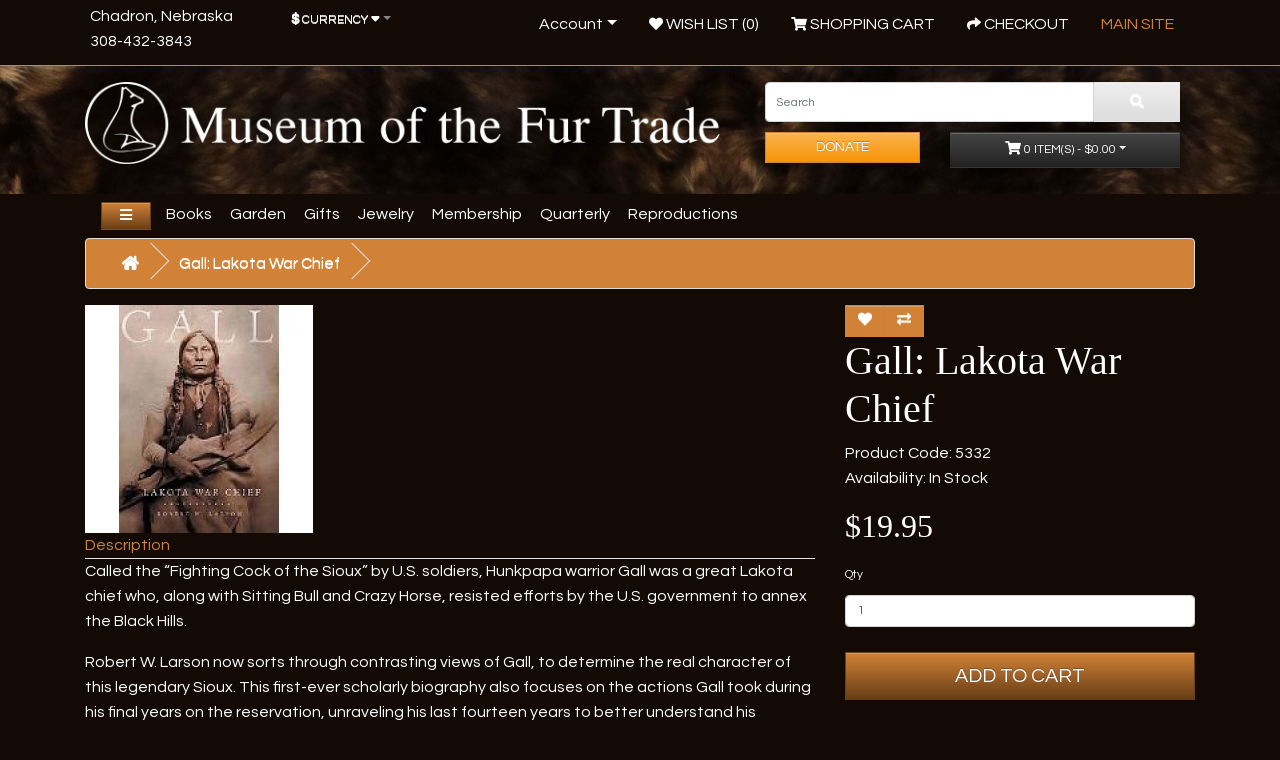

--- FILE ---
content_type: text/html; charset=utf-8
request_url: https://www.furtrade.org/store/index.php?route=product/product&product_id=368
body_size: 24216
content:
<!DOCTYPE html>
<!--[if IE]><![endif]-->
<!--[if IE 8 ]><html dir="ltr" lang="en" class="ie8"><![endif]-->
<!--[if IE 9 ]><html dir="ltr" lang="en" class="ie9"><![endif]-->
<!--[if (gt IE 9)|!(IE)]><!-->
<html dir="ltr" lang="en">
<!--<![endif]-->
<head>
<meta charset="UTF-8" />
<meta name="viewport" content="width=device-width, initial-scale=1">
<meta http-equiv="X-UA-Compatible" content="IE=edge">
<title>Gall: Lakota War Chief</title>
<base href="https://www.furtrade.org/store/" />
<script
  src="https://code.jquery.com/jquery-3.2.1.min.js"
  integrity="sha256-hwg4gsxgFZhOsEEamdOYGBf13FyQuiTwlAQgxVSNgt4="
  crossorigin="anonymous">
</script>

<link href="//fonts.googleapis.com/css?family=Open+Sans:400,400i,300,700" rel="stylesheet" type="text/css" />
<link href="catalog/view/theme/default/stylesheet/stylesheet.css" rel="stylesheet">

<link rel="stylesheet" href="/theme/vbootstrap/css/bootstrap.min.css">
<link rel="stylesheet" href="/theme/vbootstrap/css/fontawesome-all.min.css">
<link rel="stylesheet" href="/theme/vbootstrap/css/custom.css">

<script src="https://cdnjs.cloudflare.com/ajax/libs/popper.js/1.14.3/umd/popper.min.js" integrity="sha384-ZMP7rVo3mIykV+2+9J3UJ46jBk0WLaUAdn689aCwoqbBJiSnjAK/l8WvCWPIPm49" crossorigin="anonymous"></script>
<script src="/theme/vbootstrap/scripts/bootstrap.min.js"></script>
<script src="/theme/vbootstrap/scripts/slick.min.js"></script>

<link href="catalog/view/javascript/jquery/magnific/magnific-popup.css" type="text/css" rel="stylesheet" media="screen" />
<link href="catalog/view/javascript/jquery/datetimepicker/bootstrap-datetimepicker.min.css" type="text/css" rel="stylesheet" media="screen" />
<script src="catalog/view/javascript/jquery/magnific/jquery.magnific-popup.min.js" type="text/javascript"></script>
<script src="catalog/view/javascript/jquery/datetimepicker/moment/moment.min.js" type="text/javascript"></script>
<script src="catalog/view/javascript/jquery/datetimepicker/moment/moment-with-locales.min.js" type="text/javascript"></script>
<script src="catalog/view/javascript/jquery/datetimepicker/bootstrap-datetimepicker.min.js" type="text/javascript"></script>
<script src="catalog/view/javascript/common.js" type="text/javascript"></script>
<link href="https://www.furtrade.org/store/index.php?route=product/product&amp;product_id=368" rel="canonical" />
<link href="https://www.furtrade.org/store/image/catalog/favicon-32x32.png" rel="icon" />
<!-- Global site tag (gtag.js) - Google Analytics -->
<script async src="https://www.googletagmanager.com/gtag/js?id=UA-26942219-1"></script>
<script>
  window.dataLayer = window.dataLayer || [];
  function gtag(){dataLayer.push(arguments);}
  gtag('js', new Date());

  gtag('config', 'UA-26942219-1');
</script>


<style>
#top {
    background-color: #130a05;
        border-bottom: 1px solid #d18237;
    padding: 4px;
    margin: 0;
    min-height: auto;
}
footer {
    background-color: transparent;
    border-top: none;
    color: #e2e2e2;
}
</style>
  <script async src='https://tag.simpli.fi/sifitag/dace0890-c070-0138-1f63-06a60fe5fe77'></script>
</head>
<body>
<nav id="top" class="bg-dark">
  <div class="container">
	  <div class="row">
	  	<div class="col-md-3 col-lg-2">
			Chadron, Nebraska <span class="d-block d-sm-inline-block"><a href="tel:1-308-432-3843" class="text-white">308-432-3843</a></span>
		</div>
		<div class="col-md-3 col-lg-2">
			<div class="pull-left">
  <form action="https://www.furtrade.org/store/index.php?route=common/currency/currency" method="post" enctype="multipart/form-data" id="form-currency">
    <div class="btn-group">
      <button class="btn btn-link dropdown-toggle" data-toggle="dropdown">                               <strong>$</strong>        <span class="hidden-xs hidden-sm hidden-md">Currency</span>&nbsp;<i class="fa fa-caret-down"></i></button>
      <ul class="dropdown-menu">
                        <li>
          <button class="currency-select btn btn-link btn-block" type="button" name="EUR">€ Euro</button>
        </li>
                                <li>
          <button class="currency-select btn btn-link btn-block" type="button" name="GBP">£ Pound Sterling</button>
        </li>
                                <li>
          <button class="currency-select btn btn-link btn-block" type="button" name="USD">$ US Dollar</button>
        </li>
                      </ul>
    </div>
    <input type="hidden" name="code" value="" />
    <input type="hidden" name="redirect" value="https://www.furtrade.org/store/index.php?route=product/product&amp;product_id=368" />
  </form>
</div>
 &nbsp;
		</div>
		<div class="col-md-6 col-lg-8">
		  <ul class="nav justify-content-end">
			<a class="nav-link dropdown-toggle" data-toggle="dropdown" href="#" role="button" aria-haspopup="true" aria-expanded="false">Account</a>
			  <div class="dropdown-menu">
								<a class="dropdown-item" href="https://www.furtrade.org/store/index.php?route=account/register">Register</a>
				<a class="dropdown-item" href="https://www.furtrade.org/store/index.php?route=account/login">Login</a>
							  </div>
			<li class="nav-item"><a class="nav-link" href="https://www.furtrade.org/store/index.php?route=account/wishlist" id="wishlist-total" title="Wish List (0)"><i class="fa fa-heart"></i> <span class="hidden-xs hidden-sm hidden-md">Wish List (0)</span></a></li>
			<li class="nav-item"><a class="nav-link" href="https://www.furtrade.org/store/index.php?route=checkout/cart" title="Shopping Cart"><i class="fa fa-shopping-cart"></i> <span class="hidden-xs hidden-sm hidden-md">Shopping Cart</span></a></li>
			<li class="nav-item"><a class="nav-link" href="https://www.furtrade.org/store/index.php?route=checkout/checkout" title="Checkout"><i class="fa fa-share"></i> <span class="hidden-xs hidden-sm hidden-md">Checkout</span></a></li>
			<li class="nav-item"><a class="nav-link" href="/" title="Site Home">Main Site</a></li>
		  </ul>
		</div>
	</div>
  </div>
</nav>
<header class="fur-bgd py-3">
	<section id="brand-area">
		<div class="container">
			<div class="row">
				<div class="col-xl-7">
					<a href="/store" title="Home page"><img class="img-fluid" src="/assets/images/uploads/logo-name.png" alt="Museum of the Fur Trade logo" /></a>
				</div>
				<div class="col-xl-5">
					<div class="container-fluid">
						<div class="row">
							<div class="col-12">
								<div id="search" class="input-group">
  <input type="text" name="search" value="" placeholder="Search" class="form-control input-lg" />
  <span class="input-group-btn">
    <button type="button" class="btn btn-default btn-lg"><i class="fa fa-search"></i></button>
  </span>
</div>
							</div>
							<div class="col-sm-5">
								<a href="/get-involved/donate/" class="btn btn-sm btn-warning btn-block text-white">Donate</a>
							</div>
							<div class="col-sm-7">
								<div id="cart" class="btn-group btn-block">
  <button type="button" data-toggle="dropdown" data-loading-text="Loading..." class="btn btn-inverse btn-block btn-lg dropdown-toggle"><i class="fa fa-shopping-cart"></i> <span id="cart-total">0 item(s) - $0.00</span></button>
  <ul class="dropdown-menu pull-right">
        <li>
      <p class="text-center">Your shopping cart is empty!</p>
    </li>
      </ul>
</div>

							</div>
						</div>
					</div>
				</div>
			</div>
		</div>
	</section>
</header>
<div class="container">
  <nav id="menu" class="navbar">
    <div class="navbar-header">
      <button type="button" class="btn btn-navbar navbar-toggle" data-toggle="collapse" data-target=".navbar-ex1-collapse"><i class="fa fa-bars"></i></button>
            <a href="https://www.furtrade.org/store/index.php?route=product/category&amp;path=60">Books</a>
            <a href="https://www.furtrade.org/store/index.php?route=product/category&amp;path=70">Garden</a>
            <a href="https://www.furtrade.org/store/index.php?route=product/category&amp;path=61">Gifts</a>
            <a href="https://www.furtrade.org/store/index.php?route=product/category&amp;path=59">Jewelry</a>
            <a href="https://www.furtrade.org/store/index.php?route=product/category&amp;path=62">Membership</a>
            <a href="https://www.furtrade.org/store/index.php?route=product/category&amp;path=63">Quarterly</a>
            <a href="https://www.furtrade.org/store/index.php?route=product/category&amp;path=64">Reproductions</a>
          </div>
    <div class="collapse navbar-collapse navbar-ex1-collapse">
      <ul class="nav navbar-nav">
                        <li class="dropdown"><a href="https://www.furtrade.org/store/index.php?route=product/category&amp;path=60" class="dropdown-toggle" data-toggle="dropdown">Books</a>
          <div class="dropdown-menu">
            <div class="dropdown-inner">               <ul class="list-unstyled">
                                <li><a href="https://www.furtrade.org/store/index.php?route=product/category&amp;path=60_88">The Encyclopedia of Trade Goods (6)</a></li>
                                <li><a href="https://www.furtrade.org/store/index.php?route=product/category&amp;path=60_81">Arts &amp; Crafts (9)</a></li>
                                <li><a href="https://www.furtrade.org/store/index.php?route=product/category&amp;path=60_83">Biographies (28)</a></li>
                                <li><a href="https://www.furtrade.org/store/index.php?route=product/category&amp;path=60_73">Children's Books (16)</a></li>
                                <li><a href="https://www.furtrade.org/store/index.php?route=product/category&amp;path=60_74">Cookbooks (2)</a></li>
                                <li><a href="https://www.furtrade.org/store/index.php?route=product/category&amp;path=60_78">Forts (3)</a></li>
                                <li><a href="https://www.furtrade.org/store/index.php?route=product/category&amp;path=60_84">Fur Trade (23)</a></li>
                                <li><a href="https://www.furtrade.org/store/index.php?route=product/category&amp;path=60_76">Garden &amp; Nature (5)</a></li>
                                <li><a href="https://www.furtrade.org/store/index.php?route=product/category&amp;path=60_82">Lewis &amp; Clark (2)</a></li>
                                <li><a href="https://www.furtrade.org/store/index.php?route=product/category&amp;path=60_87">MFT Publication (24)</a></li>
                                <li><a href="https://www.furtrade.org/store/index.php?route=product/category&amp;path=60_80">Native American (14)</a></li>
                                <li><a href="https://www.furtrade.org/store/index.php?route=product/category&amp;path=60_79">Native American Wars (2)</a></li>
                                <li><a href="https://www.furtrade.org/store/index.php?route=product/category&amp;path=60_75">Travel (4)</a></li>
                                <li><a href="https://www.furtrade.org/store/index.php?route=product/category&amp;path=60_85">Weaponry (5)</a></li>
                                <li><a href="https://www.furtrade.org/store/index.php?route=product/category&amp;path=60_86">Women (4)</a></li>
                              </ul>
              </div>
            <a href="https://www.furtrade.org/store/index.php?route=product/category&amp;path=60" class="see-all">Show All Books</a> </div>
        </li>
                                <li><a href="https://www.furtrade.org/store/index.php?route=product/category&amp;path=70">Garden</a></li>
                                <li><a href="https://www.furtrade.org/store/index.php?route=product/category&amp;path=61">Gifts</a></li>
                                <li><a href="https://www.furtrade.org/store/index.php?route=product/category&amp;path=59">Jewelry</a></li>
                                <li><a href="https://www.furtrade.org/store/index.php?route=product/category&amp;path=62">Membership</a></li>
                                <li><a href="https://www.furtrade.org/store/index.php?route=product/category&amp;path=63">Quarterly</a></li>
                                <li><a href="https://www.furtrade.org/store/index.php?route=product/category&amp;path=64">Reproductions</a></li>
                      </ul>
    </div>
  </nav>
</div>
 

<div id="product-product" class="container">
  <ul class="breadcrumb">
        <li><a href="https://www.furtrade.org/store/index.php?route=common/home"><i class="fa fa-home"></i></a></li>
        <li><a href="https://www.furtrade.org/store/index.php?route=product/product&amp;product_id=368">Gall: Lakota War Chief</a></li>
      </ul>
  <div class="row">
                <div id="content" class="col-sm-12">
      <div class="row">                         <div class="col-sm-8">           <ul class="thumbnails">
                        <li><a class="thumbnail" href="https://www.furtrade.org/store/image/cache/data/Books%20-%20Native%20American/Gall%20AA160_-500x500.jpg" title="Gall: Lakota War Chief"><img src="https://www.furtrade.org/store/image/cache/data/Books%20-%20Native%20American/Gall%20AA160_-228x228.jpg" title="Gall: Lakota War Chief" alt="Gall: Lakota War Chief" /></a></li>
                                  </ul>
                    <ul class="nav nav-tabs">
            <li class="active"><a href="#tab-description" data-toggle="tab">Description</a></li>
                                  </ul>
          <div class="tab-content">
            <div class="tab-pane active" id="tab-description"><p>Called the “Fighting Cock of the Sioux” by U.S. soldiers, Hunkpapa warrior Gall was a great Lakota chief who, along with Sitting Bull and Crazy Horse, resisted efforts by the U.S. government to annex the Black Hills.</p><p>Robert W. Larson now sorts through contrasting views of Gall, to determine the real character of this legendary Sioux. This first-ever scholarly biography also focuses on the actions Gall took during his final years on the reservation, unraveling his last fourteen years to better understand his previous forty.</p><p>Filling many gaps in our understanding of this warrior and his relationship with Sitting Bull, this engaging biography also offers new interpretations of the Little Bighorn that lay to rest the contention that Gall was “Custer’s Conqueror.” Gall: Lakota War Chief broadens our understanding of both the man and his people.</p></div>
                        </div>
        </div>
                                <div class="col-sm-4">
          <div class="btn-group">
            <button type="button" data-toggle="tooltip" class="btn btn-default" title="Add to Wish List" onclick="wishlist.add('368');"><i class="fa fa-heart"></i></button>
            <button type="button" data-toggle="tooltip" class="btn btn-default" title="Compare this Product" onclick="compare.add('368');"><i class="fa fa-exchange"></i></button>
          </div>
          <h1>Gall: Lakota War Chief</h1>
          <ul class="list-unstyled">
                        <li>Product Code: 5332</li>
                        <li>Availability: In Stock</li>
          </ul>
                    <ul class="list-unstyled">
                        <li>
              <h2>$19.95</h2>
            </li>
                                                          </ul>
                    <div id="product">                         <div class="form-group">
              <label class="control-label" for="input-quantity">Qty</label>
              <input type="text" name="quantity" value="1" size="2" id="input-quantity" class="form-control" />
              <input type="hidden" name="product_id" value="368" />
              <br />
              <button type="button" id="button-cart" data-loading-text="Loading..." class="btn btn-primary btn-lg btn-block">Add to Cart</button>
            </div>
            </div>
           </div>
      </div>
                    </div>
    </div>
</div>
<script type="text/javascript"><!--
$('select[name=\'recurring_id\'], input[name="quantity"]').change(function(){
	$.ajax({
		url: 'index.php?route=product/product/getRecurringDescription',
		type: 'post',
		data: $('input[name=\'product_id\'], input[name=\'quantity\'], select[name=\'recurring_id\']'),
		dataType: 'json',
		beforeSend: function() {
			$('#recurring-description').html('');
		},
		success: function(json) {
			$('.alert-dismissible, .text-danger').remove();

			if (json['success']) {
				$('#recurring-description').html(json['success']);
			}
		}
	});
});
//--></script> 
<script type="text/javascript"><!--
$('#button-cart').on('click', function() {
	$.ajax({
		url: 'index.php?route=checkout/cart/add',
		type: 'post',
		data: $('#product input[type=\'text\'], #product input[type=\'hidden\'], #product input[type=\'radio\']:checked, #product input[type=\'checkbox\']:checked, #product select, #product textarea'),
		dataType: 'json',
		beforeSend: function() {
			$('#button-cart').button('loading');
		},
		complete: function() {
			$('#button-cart').button('reset');
		},
		success: function(json) {
			$('.alert-dismissible, .text-danger').remove();
			$('.form-group').removeClass('has-error');

			if (json['error']) {
				if (json['error']['option']) {
					for (i in json['error']['option']) {
						var element = $('#input-option' + i.replace('_', '-'));

						if (element.parent().hasClass('input-group')) {
							element.parent().after('<div class="text-danger">' + json['error']['option'][i] + '</div>');
						} else {
							element.after('<div class="text-danger">' + json['error']['option'][i] + '</div>');
						}
					}
				}

				if (json['error']['recurring']) {
					$('select[name=\'recurring_id\']').after('<div class="text-danger">' + json['error']['recurring'] + '</div>');
				}

				// Highlight any found errors
				$('.text-danger').parent().addClass('has-error');
			}

			if (json['success']) {
				$('.breadcrumb').after('<div class="alert alert-success alert-dismissible">' + json['success'] + '<button type="button" class="close" data-dismiss="alert">&times;</button></div>');

				$('#cart > button').html('<span id="cart-total"><i class="fa fa-shopping-cart"></i> ' + json['total'] + '</span>');

				$('html, body').animate({ scrollTop: 0 }, 'slow');

				$('#cart > ul').load('index.php?route=common/cart/info ul li');
			}
		},
        error: function(xhr, ajaxOptions, thrownError) {
            alert(thrownError + "\r\n" + xhr.statusText + "\r\n" + xhr.responseText);
        }
	});
});
//--></script> 
<script type="text/javascript"><!--
$('.date').datetimepicker({
	language: 'en-gb',
	pickTime: false
});

$('.datetime').datetimepicker({
	language: 'en-gb',
	pickDate: true,
	pickTime: true
});

$('.time').datetimepicker({
	language: 'en-gb',
	pickDate: false
});

$('button[id^=\'button-upload\']').on('click', function() {
	var node = this;

	$('#form-upload').remove();

	$('body').prepend('<form enctype="multipart/form-data" id="form-upload" style="display: none;"><input type="file" name="file" /></form>');

	$('#form-upload input[name=\'file\']').trigger('click');

	if (typeof timer != 'undefined') {
    	clearInterval(timer);
	}

	timer = setInterval(function() {
		if ($('#form-upload input[name=\'file\']').val() != '') {
			clearInterval(timer);

			$.ajax({
				url: 'index.php?route=tool/upload',
				type: 'post',
				dataType: 'json',
				data: new FormData($('#form-upload')[0]),
				cache: false,
				contentType: false,
				processData: false,
				beforeSend: function() {
					$(node).button('loading');
				},
				complete: function() {
					$(node).button('reset');
				},
				success: function(json) {
					$('.text-danger').remove();

					if (json['error']) {
						$(node).parent().find('input').after('<div class="text-danger">' + json['error'] + '</div>');
					}

					if (json['success']) {
						alert(json['success']);

						$(node).parent().find('input').val(json['code']);
					}
				},
				error: function(xhr, ajaxOptions, thrownError) {
					alert(thrownError + "\r\n" + xhr.statusText + "\r\n" + xhr.responseText);
				}
			});
		}
	}, 500);
});
//--></script> 
<script type="text/javascript"><!--
$('#review').delegate('.pagination a', 'click', function(e) {
    e.preventDefault();

    $('#review').fadeOut('slow');

    $('#review').load(this.href);

    $('#review').fadeIn('slow');
});

$('#review').load('index.php?route=product/product/review&product_id=368');

$('#button-review').on('click', function() {
	$.ajax({
		url: 'index.php?route=product/product/write&product_id=368',
		type: 'post',
		dataType: 'json',
		data: $("#form-review").serialize(),
		beforeSend: function() {
			$('#button-review').button('loading');
		},
		complete: function() {
			$('#button-review').button('reset');
		},
		success: function(json) {
			$('.alert-dismissible').remove();

			if (json['error']) {
				$('#review').after('<div class="alert alert-danger alert-dismissible"><i class="fa fa-exclamation-circle"></i> ' + json['error'] + '</div>');
			}

			if (json['success']) {
				$('#review').after('<div class="alert alert-success alert-dismissible"><i class="fa fa-check-circle"></i> ' + json['success'] + '</div>');

				$('input[name=\'name\']').val('');
				$('textarea[name=\'text\']').val('');
				$('input[name=\'rating\']:checked').prop('checked', false);
			}
		}
	});
});

$(document).ready(function() {
	$('.thumbnails').magnificPopup({
		type:'image',
		delegate: 'a',
		gallery: {
			enabled: true
		}
	});
});
//--></script> 
<footer class="fur-bgd">
  <div class="container">
    <div class="row">
            <div class="col-sm-3">
        <h5>Information</h5>
        <ul class="list-unstyled">
                   <li><a href="https://www.furtrade.org/store/index.php?route=information/information&amp;information_id=7">Return &amp; Refund Policy</a></li>
                    <li><a href="https://www.furtrade.org/store/index.php?route=information/information&amp;information_id=3">Privacy Policy</a></li>
                    <li><a href="https://www.furtrade.org/store/index.php?route=information/information&amp;information_id=5">Terms &amp; Conditions</a></li>
                  </ul>
      </div>
            <div class="col-sm-3">
        <h5>Customer Service</h5>
        <ul class="list-unstyled">
          <li><a href="https://www.furtrade.org/store/index.php?route=information/contact">Contact Us</a></li>
          <li><a href="https://www.furtrade.org/store/index.php?route=account/return/add">Returns</a></li>
          <li><a href="https://www.furtrade.org/store/index.php?route=information/sitemap">Site Map</a></li>
        </ul>
      </div>
      <div class="col-sm-3">
        <h5>Extras</h5>
        <ul class="list-unstyled">
          <li><a href="https://www.furtrade.org/store/index.php?route=product/manufacturer">Brands</a></li>
          <li><a href="https://www.furtrade.org/store/index.php?route=account/voucher">Gift Certificates</a></li>
          <li><a href="https://www.furtrade.org/store/index.php?route=affiliate/login">Affiliate</a></li>
          <li><a href="https://www.furtrade.org/store/index.php?route=product/special">Specials</a></li>
        </ul>
      </div>
      <div class="col-sm-3">
        <h5>My Account</h5>
        <ul class="list-unstyled">
          <li><a href="https://www.furtrade.org/store/index.php?route=account/account">My Account</a></li>
          <li><a href="https://www.furtrade.org/store/index.php?route=account/order">Order History</a></li>
          <li><a href="https://www.furtrade.org/store/index.php?route=account/wishlist">Wish List</a></li>
          <li><a href="https://www.furtrade.org/store/index.php?route=account/newsletter">Newsletter</a></li>
        </ul>
      </div>
    </div>
    <hr>
    <p>Powered By <a href="http://www.opencart.com">OpenCart</a><br /> Museum of the Fur Trade Store &copy; 2026</p>
  </div>
  <p style="text-align: center"><img width="350px" height="auto" src="/cc-detail-pic.jpg" alt="Credit cards accepted." /></p>
</footer>
<!--
OpenCart is open source software and you are free to remove the powered by OpenCart if you want, but its generally accepted practise to make a small donation.
Please donate via PayPal to donate@opencart.com
//-->
</body></html> 
